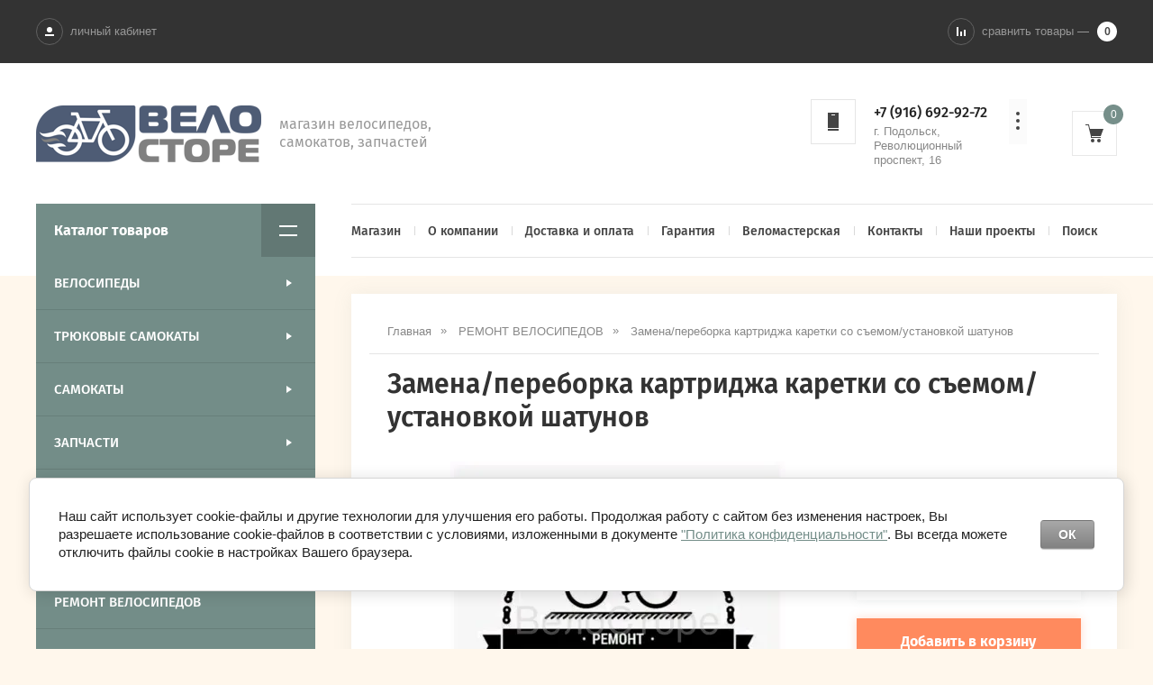

--- FILE ---
content_type: text/html; charset=utf-8
request_url: https://velo-store.ru/magazin/product/zamena-pereborka-kartridzha-karetki-so-s-emom-ustanovkoj-shatunov
body_size: 15328
content:

	<!doctype html>
<html lang="ru">
<head>
<meta charset="utf-8">
<meta name="robots" content="all"/>
<title>Замена/переборка картриджа каретки велосипеда со съемом/установкой шатунов, ремонт велосипедов в Подольске в магазине «ВелоСторе»</title>
<meta name="description" content="Веломастерская магазина «ВелоСторе» оказывает услуги по замене/переборке картриджа каретки велосипеда со съемом-установкой шатунов. Ремонт, сервис и техническое обслуживание велосипедов квалифицированными специалистами. Звоните 8(916)692-92-72">
<meta name="keywords" content="регулировка настройка каретка задний переключатель скоростей велосипед Подольск веломастерская велосторе">
<meta name="SKYPE_TOOLBAR" content="SKYPE_TOOLBAR_PARSER_COMPATIBLE">
<meta name="viewport" content="width=device-width, initial-scale=1.0, maximum-scale=1.0, user-scalable=no">
<meta name="format-detection" content="telephone=no">
<meta http-equiv="x-rim-auto-match" content="none">
<script src="/g/libs/jquery/1.10.2/jquery.min.js"></script>
	<link rel="stylesheet" href="/g/css/styles_articles_tpl.css">
<meta name="google-site-verification" content="PiVeJsOcNjbTSmOF2dPai_3hSgrOcK93UH3PEDX5pIQ" />

            <!-- 46b9544ffa2e5e73c3c971fe2ede35a5 -->
            <script src='/shared/s3/js/lang/ru.js'></script>
            <script src='/shared/s3/js/common.min.js'></script>
        <link rel='stylesheet' type='text/css' href='/shared/s3/css/calendar.css' /><link rel='stylesheet' type='text/css' href='/shared/highslide-4.1.13/highslide.min.css'/>
<script type='text/javascript' src='/shared/highslide-4.1.13/highslide-full.packed.js'></script>
<script type='text/javascript'>
hs.graphicsDir = '/shared/highslide-4.1.13/graphics/';
hs.outlineType = null;
hs.showCredits = false;
hs.lang={cssDirection:'ltr',loadingText:'Загрузка...',loadingTitle:'Кликните чтобы отменить',focusTitle:'Нажмите чтобы перенести вперёд',fullExpandTitle:'Увеличить',fullExpandText:'Полноэкранный',previousText:'Предыдущий',previousTitle:'Назад (стрелка влево)',nextText:'Далее',nextTitle:'Далее (стрелка вправо)',moveTitle:'Передвинуть',moveText:'Передвинуть',closeText:'Закрыть',closeTitle:'Закрыть (Esc)',resizeTitle:'Восстановить размер',playText:'Слайд-шоу',playTitle:'Слайд-шоу (пробел)',pauseText:'Пауза',pauseTitle:'Приостановить слайд-шоу (пробел)',number:'Изображение %1/%2',restoreTitle:'Нажмите чтобы посмотреть картинку, используйте мышь для перетаскивания. Используйте клавиши вперёд и назад'};</script>
<link rel="icon" href="/favicon.ico" type="image/x-icon">

<!--s3_require-->
<link rel="stylesheet" href="/g/basestyle/1.0.1/user/user.css" type="text/css"/>
<link rel="stylesheet" href="/g/basestyle/1.0.1/cookie.message/cookie.message.css" type="text/css"/>
<link rel="stylesheet" href="/g/basestyle/1.0.1/user/user.gray.css" type="text/css"/>
<script type="text/javascript" src="/g/basestyle/1.0.1/user/user.js" async></script>
<link rel="stylesheet" href="/g/basestyle/1.0.1/cookie.message/cookie.message.gray.css" type="text/css"/>
<script type="text/javascript" src="/g/basestyle/1.0.1/cookie.message/cookie.message.js" async></script>
<!--/s3_require-->
			
		
		
		
			<link rel="stylesheet" type="text/css" href="/g/shop2v2/default/css/theme.less.css">		
			<script type="text/javascript" src="/g/printme.js"></script>
		<script type="text/javascript" src="/g/shop2v2/default/js/tpl.js"></script>
		<script type="text/javascript" src="/g/shop2v2/default/js/baron.min.js"></script>
		
			<script type="text/javascript" src="/g/shop2v2/default/js/shop2.2.js"></script>
		
	<script type="text/javascript">shop2.init({"productRefs": {"837603102":{"uslugi":{"9b0eb8e20c21f110b136bd04154318e8":["1129990302"]}}},"apiHash": {"getPromoProducts":"00cdac9a86b870865fd20d36ec9eed9e","getSearchMatches":"75c485132cb80291c2500c6a9122df2e","getFolderCustomFields":"173983a456bde034b1b15449582c287c","getProductListItem":"c8e02385caf4c9e464b82853ad1d5166","cartAddItem":"fca284deae4ead06f782fa2625eb31b0","cartRemoveItem":"4ddcdbbacfe2aa1b6097fb491cd82d5e","cartUpdate":"a26162577aa523f52ca06717ae41ef64","cartRemoveCoupon":"db7932e9df8a231c9b4c6934f2d7afae","cartAddCoupon":"9644d8cd0455aacf8fa8729846a90317","deliveryCalc":"9fb2f11196020b4323242b4327819e6a","printOrder":"fab3b80ba92f37251ca9f49aaf27e5f5","cancelOrder":"0912dc06b853a14ec8055f04ea803301","cancelOrderNotify":"5c543bdd90c46ed86d71f39e5fbb2037","repeatOrder":"2d0e6aeb12a5bf04712b39c8e812802e","paymentMethods":"597d7be677454965564935f1b7d0a8b6","compare":"5d21009b14e6b62c6603c9e7f5a4e591"},"hash": null,"verId": 2405717,"mode": "product","step": "","uri": "/magazin","IMAGES_DIR": "/d/","my": {"show_sections":true,"lazy_load_subpages":true,"new_alias":"\u0421\u043e\u043e\u0431\u0449\u0438\u0442\u044c \u043e \u043f\u043e\u0441\u0442\u0443\u043f\u043b\u0435\u043d\u0438\u0438","special_alias":"Sale","small_images_width":140,"buy_alias":"\u0414\u043e\u0431\u0430\u0432\u0438\u0442\u044c \u0432 \u043a\u043e\u0440\u0437\u0438\u043d\u0443","hide_in_search":["name","article","text","globals","special","new","per_page"],"folder_search_title":"\u0427\u0442\u043e \u0438\u0449\u0435\u043c?","vendor_search_title":"\u0411\u0440\u0435\u043d\u0434"},"shop2_cart_order_payments": 5,"cf_margin_price_enabled": 0,"maps_yandex_key":"","maps_google_key":""});</script>
<style type="text/css">.product-item-thumb {width: 200px;}.product-item-thumb .product-image, .product-item-simple .product-image {height: 190px;width: 200px;}.product-item-thumb .product-amount .amount-title {width: 104px;}.product-item-thumb .product-price {width: 150px;}.shop2-product .product-side-l {width: 450px;}.shop2-product .product-image {height: 450px;width: 450px;}.shop2-product .product-thumbnails li {width: 140px;height: 140px;}</style>
<link rel="stylesheet" type="text/css" href="/g/s3/misc/animator/1.0.0/css/s3.animator.scss.css">

     <link rel="stylesheet" href="/t/v1913/images/theme14/theme.scss.css">

<!--[if lt IE 10]>
<script src="/g/libs/ie9-svg-gradient/0.0.1/ie9-svg-gradient.min.js"></script>
<script src="/g/libs/jquery-placeholder/2.0.7/jquery.placeholder.min.js"></script>
<script src="/g/libs/jquery-textshadow/0.0.1/jquery.textshadow.min.js"></script>
<script src="/g/s3/misc/ie/0.0.1/ie.js"></script>
<![endif]-->
<!--[if lt IE 9]>
<script src="/g/libs/html5shiv/html5.js"></script>
<![endif]-->
<link rel="stylesheet" type="text/css" href="/t/v1913/images/style.css">
</head>
<body style="opacity: 0;" class="product">
	<svg id="icons-container">

	<symbol viewBox="0 0 10 10" id="auth-icon">
		<path d="M375 26a3 3 0 1 1 0-6 3 3 0 0 1 0 6zm-5 4v-2h10v2z" transform="translate(-370 -20)" />
	</symbol>

	<symbol viewBox="0 0 10 10" id="compare-icon">
		<path d="M1380 30V20h2v10zm8 0v-7h2v7zm-4 0v-5h2v5z" transform="translate(-1380 -20)" />
	</symbol>

	<symbol viewBox="0 0 4 20" id="dots-icon">
		<path d="M1246 115a2 2 0 1 1 0 4 2 2 0 0 1 0-4zm0 16a2 2 0 1 1 0 4 2 2 0 0 1 0-4zm0-8a2 2 0 1 1 0 4 2 2 0 0 1 0-4z" transform="translate(-1244 -115)" />
	</symbol>

	<symbol viewBox="0 0 20 20" id="cart-icon">
		<path d="M5.022 5H20l-3 8H7v1h10v1H6v-2L4.148 5.594l-.016.003L3.1 1H0V0h3.9l1.122 5zM8 20a2 2 0 1 1 0-4 2 2 0 0 1 0 4zm7 0a2 2 0 1 1 0-4 2 2 0 0 1 0 4z" fill-rule="evenodd" />
	</symbol>

	<symbol viewBox="0 0 20 12" id="catalog-icon">
		<path d="M1660 2186v-2h20v2zm0 10v-2h20v2z" transform="translate(-1660 -2184)"/>
	</symbol>

	<symbol viewBox="0 0 20 6" id="slide-arrow">
		<path d="M760 571h-17v-2h17zm-20-1l3 3v-6z" transform="translate(-740 -567)"/>
	</symbol>

	<symbol viewBox="0 0 30 6" id="form-arrow">
		<path d="M1440 2651h27v-2h-27zm30-1l-3 3v-6z" transform="translate(-1440 -2647)"/>
	</symbol>

	<symbol viewBox="0 0 12 20" id="contact-icon">
		<path d="M1038 135v-2h12v2zm0-20h12v17h-12zm8 3v-1h-4v1z" transform="translate(-1038 -115)"/>
	</symbol>

	<symbol viewBox="0 0 10 10" id="search-icon">
		<path d="M1539.45 3153.9a4.45 4.45 0 1 1 3.48-1.67l2.07 2.07-.7.7-2.07-2.07c-.76.61-1.72.98-2.78.98zm0-.98a3.46 3.46 0 1 0 0-6.93 3.46 3.46 0 0 0 0 6.93z" transform="translate(-1535 -3145)"/>
	</symbol>

	<symbol viewBox="0 0 20 14" id="search-shop">
		<path d="M285 511v-2h3.27a2 2 0 0 1 3.46 0H305v2h-13.27a2 2 0 0 1-3.46 0zm0 10v-2h13.27a2 2 0 0 1 3.46 0H305v2h-3.27a2 2 0 0 1-3.46 0z" transform="translate(-285 -508)"/>
	</symbol>
	
	<symbol viewBox="0 0 18 16" id="reset-shop">
		<path d="M320 552c2.6 0 4.89 1.41 6.24 3.55l-.87.55a6.4 6.4 0 0 0-5.37-3.03c-3.42 0-6.23 2.82-6.48 6.4h-1c.25-4.17 3.5-7.47 7.48-7.47zm-6.24 12.45l.87-.55a6.4 6.4 0 0 0 5.37 3.03c3.25 0 5.94-2.54 6.42-5.86H325l2-2.14 2 2.14h-1.57c-.48 3.91-3.63 6.93-7.43 6.93a7.38 7.38 0 0 1-6.24-3.55zm-.76-4.98l2 2.13h-4z" transform="translate(-311 -552)"/>
	</symbol>

	<symbol viewBox="0 0 10 10" id="thumb-view">
		<path transform="translate(-775 -615)" d="M775 625v-10h2v10zm8 0v-10h2v10zm-4 0v-10h2v10z"/>
	</symbol>

	<symbol viewBox="0 0 10 10" id="simple-view">
		<path transform="translate(-835 -615)" d="M835 617v-2h2v2zm10-2v2h-6v-2zm-10 6v-2h2v2zm10-2v2h-6v-2zm-10 6v-2h2v2zm10-2v2h-6v-2z"/>
	</symbol>

	<symbol viewBox="0 0 10 15" id="next-page-icon">
		<path transform="translate(-690 -2308)" d="M692.07 2322.14l7.08-7.07-7.08-7.07-1.41 1.41 5.66 5.66-5.66 5.66z"/>
	</symbol>

	<symbol viewBox="0 0 18 18" id="add-cart-no-icon">
		<path transform="translate(-1196 -2176)" d="M1205 2183.59l-6.66-6.66-1.41 1.41 6.66 6.66-6.66 6.66 1.41 1.41 6.66-6.65 6.66 6.65 1.41-1.41-6.65-6.66 6.65-6.66-1.41-1.41z"/>
	</symbol>

	<symbol viewBox="0 0 16 15" id="delete-icon">
		<path fill-rule="evenodd" d="M8.943,7.484 L14.723,13.264 C15.117,13.658 15.117,14.297 14.723,14.691 C14.329,15.085 13.690,15.085 13.296,14.691 L7.516,8.911 L1.736,14.691 C1.341,15.085 0.703,15.085 0.308,14.691 C-0.086,14.297 -0.086,13.658 0.308,13.264 L6.088,7.484 L0.308,1.704 C-0.085,1.310 -0.085,0.671 0.308,0.277 C0.703,-0.117 1.341,-0.117 1.736,0.277 L7.516,6.057 L13.295,0.277 C13.690,-0.117 14.328,-0.117 14.723,0.277 C15.117,0.671 15.117,1.310 14.723,1.704 L8.943,7.484 Z"/>
	</symbol>

</svg>	<div class="site-wrapper pageInner" style="background: url()  no-repeat; background-size: 100%;">
		<header role="banner" class="site-header">
			<div class="site-header__head">
				<div class="site-header__head-inner">	
					<button class="catalog-nav__button">
						<span class="catalog-nav__button-title">Каталог товаров</span>
						<svg class="svg-icon"><use xlink:href="#catalog-icon"></use></svg>
					</button>
					<div class="auth-form">
						<button class="auth-button">
							<span class="auth-button__icon">
								<svg class="svg-icon"><use xlink:href="#auth-icon"></use></svg>
							</span>
							<span class="auth-button__title">личный кабинет</span>
						</button>
						<div class="auth-form__content">
		<form method="post" action="/registraciya">
		<input type="hidden" name="mode" value="login" />
		<div class="auth-form__row auth-form__row--login">
			<input type="text" name="login" id="login" placeholder="Логин" tabindex="1" value="" />
		</div>
		<div class="auth-form__row auth-form__row--password">
			<input type="password" name="password" id="password" placeholder="Пароль" tabindex="2" value="" />
		</div>
		<div class="auth-form__form-bottom">
			<button type="submit" class="auth-form__submit" tabindex="3">Войти</button>
			<div class="auth-form__links">
				<a class="auth-form__link" href="/registraciya/register">Регистрация</a>
				<a class="auth-form__link auth-form__link--forgot" href="/registraciya/forgot_password">Забыли пароль?</a>
			</div>
		</div>
	<re-captcha data-captcha="recaptcha"
     data-name="captcha"
     data-sitekey="6LcNwrMcAAAAAOCVMf8ZlES6oZipbnEgI-K9C8ld"
     data-lang="ru"
     data-rsize="invisible"
     data-type="image"
     data-theme="light"></re-captcha></form>
	
	</div>					</div>
										<div class="compared-block">
						<a href="javascript:void(0);" class="compared-block__link">
							<span class="compared-block__icon">
								<svg class="svg-icon"><use xlink:href="#compare-icon"></use></svg>
							</span>
							<span class="compared-block__title">сравнить товары —</span>
							<span class="shop-panel-count">0</span>
						</a>
					</div>
										<div class="shop2-cart-preview shop-cart-mini cart-empty">
	<div class="shop-cart-mini__icon">
		<div class="shop-cart-mini__count">0</div>
		<svg class="svg-icon"><use xlink:href="#cart-icon"></use></svg>
	</div>
	</div><!-- Cart Preview -->											<div class="site-contacts">
							<div class="site-contacts__icon">
								<svg class="svg-icon"><use xlink:href="#contact-icon"></use></svg>
							</div>
							<div class="first-item">
								<a href="tel:+7 (916) 692-92-72">+7 (916) 692-92-72</a>
								<span class="site-contacts__text-phone">г. Подольск, Революционный проспект, 16</span>
							</div>
							<button class="site-contacts__button">
								<svg class="svg-icon"><use xlink:href="#dots-icon"></use></svg>
							</button>
							<div class="site-contacts__popup">
																	<div class="site-contacts__item">
										<a href="tel:+7 (916) 692-92-72">+7 (916) 692-92-72</a>
										<span class="site-contacts__text-phone">г. Подольск, Революционный проспект, 16</span>
									</div>
															</div>
						</div>
									</div>
			</div>
			<div class="site-header__bottom">
				<div class="site-header__bottom-inner">
					<div class="company-information">
												<a href="https://velo-store.ru" class="company-information__logo">
							<img src="/thumb/2/Tzzm_XgS8RaKrp027-VL2A/250r64/d/velostore.png" alt="">
						</a>
												<div class="company-information__right">
														<div class="company-information__desc">магазин велосипедов, самокатов, запчастей</div>						</div>
					</div>
					<div class="header-right-side">
													<div class="site-contacts">
								<div class="site-contacts__icon">
									<svg class="svg-icon"><use xlink:href="#contact-icon"></use></svg>
								</div>
								<div class="first-item">
									<a href="tel:+7 (916) 692-92-72">+7 (916) 692-92-72</a>
									<span class="site-contacts__text-phone">г. Подольск, Революционный проспект, 16</span>
								</div>
								<button class="site-contacts__button">
									<svg class="svg-icon"><use xlink:href="#dots-icon"></use></svg>
								</button>
								<div class="site-contacts__popup">
																			<div class="site-contacts__item">
											<a href="tel:+7 (916) 692-92-72">+7 (916) 692-92-72</a>
											<span class="site-contacts__text-phone">г. Подольск, Революционный проспект, 16</span>
										</div>
																	</div>
							</div>
												<div class="shop2-cart-preview shop-cart-mini cart-empty">
	<div class="shop-cart-mini__icon">
		<div class="shop-cart-mini__count">0</div>
		<svg class="svg-icon"><use xlink:href="#cart-icon"></use></svg>
	</div>
	</div><!-- Cart Preview -->					</div>
				</div>
				<button class="catalog-nav__button">
					<span class="catalog-nav__button-title">Каталог товаров</span>
					<svg class="svg-icon"><use xlink:href="#catalog-icon"></use></svg>
				</button>
			</div>
			
			<div class="site-top-nav">
				
				<div class="site-top-nav__inner">
					<a href="/registraciya/register" class="auth-button-page">Личный кабинет</a>
					<div class="catalog-nav noClosed open">
						<button class="catalog-nav__button">
							<span class="catalog-nav__button-title">Каталог товаров</span>
							<svg class="svg-icon"><use xlink:href="#catalog-icon"></use></svg>
						</button>
						<div class="waslideMenu-folder">
							<ul class="folders_shared__list"><li class="folders_shared__list__child"><a href="/magazin/folder/velosipedy" >ВЕЛОСИПЕДЫ</a><ul class="level-2"><li class="folders_shared__list__child"><a href="/magazin/folder/gornyye-velosipedy" >ГОРНЫЕ ВЕЛОСИПЕДЫ</a><ul class="level-3"><li><a href="/magazin/folder/gornye-26" >Горные 26&quot;</a></li><li><a href="/magazin/folder/gornye-27-5" >Горные 27,5&quot;</a></li><li><a href="/magazin/folder/gornye-29" >Горные 29&quot;</a></li></ul></li><li><a href="/magazin/folder/zhenskiye-velosipedy" >ЖЕНСКИЕ ВЕЛОСИПЕДЫ</a></li><li class="folders_shared__list__child"><a href="/magazin/folder/detskiye-velosipedy" >ДЕТСКИЕ ВЕЛОСИПЕДЫ</a><ul class="level-3"><li><a href="/magazin/folder/ot-1-do-3-let-12-14-dyuymov" >от 1 до 3 лет (12-14 дюймов)</a></li><li><a href="/magazin/folder/ot-3-do-6-let-16-18-dyuymov" >от 3 до 6 лет (16-18 дюймов)</a></li><li><a href="/magazin/folder/ot-6-do-9-let-20-dyuymov" >от 6 до 9 лет (20 дюймов)</a></li><li><a href="/magazin/folder/velosipedy-s-diametrom-koles-24-dyuyma" >от 9 до 13 лет ( 24 дюйма)</a></li><li><a href="/magazin/folder/begovely" >БЕГОВЕЛЫ</a></li></ul></li><li><a href="/magazin/folder/tryukovyye-velosipedy-bmx" >ТРЮКОВЫЕ ВЕЛОСИПЕДЫ BMX</a></li><li><a href="/magazin/folder/velosipedy-mtb-dlya-stanta" >ВЕЛОСИПЕДЫ MTB ДЛЯ СТАНТА</a></li><li><a href="/magazin/folder/skladnyye-velosipedy" >СКЛАДНЫЕ ВЕЛОСИПЕДЫ</a></li><li><a href="/magazin/folder/gravijnye-velosipedy" >ГРАВИЙНЫЕ ВЕЛОСИПЕДЫ (ГРЕВЕЛЫ)</a></li><li><a href="/magazin/folder/dvukhpodvesnyye-velosipedy" >ДВУХПОДВЕСНЫЕ ВЕЛОСИПЕДЫ</a></li><li><a href="/magazin/folder/velosipedy-dert-slopstajl" >ВЕЛОСИПЕДЫ ДЕРТ/СЛОПСТАЙЛ</a></li><li class="folders_shared__list__child"><a href="/magazin/folder/gorodskiye-velosipedy" >ГОРОДСКИЕ ВЕЛОСИПЕДЫ</a><ul class="level-3"><li><a href="/magazin/folder/shosseynyye-velosipedy" >ШОССЕЙНЫЕ ВЕЛОСИПЕДЫ</a></li><li><a href="/magazin/folder/dorozhnyye-velosipedy" >ДОРОЖНЫЕ ВЕЛОСИПЕДЫ</a></li><li><a href="/magazin/folder/turisticheskie-velosipedy" >ТУРИСТИЧЕСКИЕ ВЕЛОСИПЕДЫ</a></li><li><a href="/magazin/folder/velosipedy-kruizery-retro" >ВЕЛОСИПЕДЫ КРУИЗЕРЫ / РЕТРО</a></li></ul></li><li><a href="/magazin/folder/fetbayki" >ФЭТБАЙКИ</a></li><li><a href="/magazin/folder/velosipedy-na-lityh-diskah" >ВЕЛОСИПЕДЫ НА ЛИТЫХ ДИСКАХ</a></li><li><a href="/magazin/folder/ramy" >Рамы</a></li></ul></li><li class="folders_shared__list__child"><a href="/magazin/folder/tryukovye-samokaty" >ТРЮКОВЫЕ САМОКАТЫ</a><ul class="level-2"><li><a href="/folder/parkovye-tryukovye-samokaty" >Парковые трюковые самокаты</a></li><li><a href="/folder/tryukovye-samokaty-dlya-strita" >Трюковые самокаты для стрита</a></li><li><a href="/magazin/folder/zapchasti-dlya-tryukovyh-samokatov" >Запчасти для трюковых самокатов</a></li></ul></li><li class="folders_shared__list__child"><a href="/magazin/folder/samokaty" >САМОКАТЫ</a><ul class="level-2"><li><a href="/magazin/folder/dvuhkolesnye-samokaty" >ДВУХКОЛЕСНЫЕ ГОРОДСКИЕ САМОКАТЫ</a></li><li><a href="/magazin/folder/trehkolesnye-samokaty" >ТРЕХКОЛЕСНЫЕ САМОКАТЫ</a></li><li><a href="/magazin/folder/zapchasti-dlya-samokatov" >Запчасти для самокатов</a></li><li><a href="/magazin/folder/vnedorozhnye-samokaty" >САМОКАТЫ НА НАДУВНЫХ КОЛЕСАХ</a></li></ul></li><li class="folders_shared__list__child"><a href="/magazin/folder/zapchasti" >ЗАПЧАСТИ</a><ul class="level-2"><li><a href="/magazin/folder/kamery-dlya-velosipeda" >Камеры</a></li><li class="folders_shared__list__child"><a href="/magazin/folder/velopokryshki" >Покрышки</a><ul class="level-3"><li><a href="/magazin/folder/pokryshki-dlya-detskogo-velosipeda-12-24" >Покрышки для детского велосипеда 12-24 &quot;</a></li><li><a href="/magazin/folder/pokryshki-dlya-velosipeda-26" >Покрышки для велосипеда 26&quot;</a></li><li><a href="/magazin/folder/pokryshki-dlya-velosipeda-27-5" >Покрышки для велосипеда 27.5&quot;</a></li><li><a href="/magazin/folder/pokryshki-dlya-velosipeda-29" >Покрышки для велосипеда 29&quot;</a></li><li><a href="/magazin/folder/pokryshki-dlya-bmx" >Покрышки для BMX</a></li><li><a href="/magazin/folder/pokryshki-i-kamery-dlya-elektrosamokatov" >Покрышки и камеры для электросамокатов</a></li></ul></li><li><a href="/magazin/folder/krylya" >Крылья</a></li><li><a href="/magazin/folder/sedla" >Седла</a></li><li><a href="/magazin/folder/pedali" >Педали</a></li><li><a href="/magazin/folder/kolesa" >Колеса</a></li><li><a href="/magazin/folder/tsepi" >Цепи</a></li><li><a href="/magazin/folder/karetki" >Каретки</a></li><li><a href="/magazin/folder/kassety-i-treshchotki" >Кассеты и трещотки</a></li><li><a href="/magazin/folder/pereklyuchateli-skorostey" >Переключатели скоростей</a></li><li><a href="/folder/petuhi" >Петухи</a></li><li><a href="/magazin/folder/osi-ekstsentriki" >Оси Эксцентрики</a></li><li><a href="/magazin/folder/shiftery-manetki" >Шифтеры / Манетки</a></li><li><a href="/magazin/folder/ruli-vynosy" >Рули/Выносы</a></li><li><a href="/magazin/folder/gripsy-ruchki-rulya" >Грипсы / Ручки руля</a></li><li><a href="/magazin/folder/tormoza" >Тормоза</a></li><li><a href="/magazin/folder/vilki" >Вилки</a></li><li><a href="/magazin/folder/shatuny-sistemy" >Шатуны / Системы</a></li><li><a href="/magazin/folder/spicy" >Спицы</a></li><li><a href="/magazin/folder/podshipniki" >Подшипники</a></li></ul></li><li class="folders_shared__list__child"><a href="/magazin/folder/aksessuary" >АКСЕССУАРЫ</a><ul class="level-2"><li><a href="/magazin/folder/nasosy" >Насосы</a></li><li><a href="/magazin/folder/zamki-protivougonnyye" >Замки противоугонные</a></li><li><a href="/magazin/folder/smazki" >Смазки</a></li><li><a href="/magazin/folder/fonari" >Фонари</a></li><li><a href="/magazin/folder/bagazhniki-i-korziny" >Багажники и Корзины</a></li><li><a href="/magazin/folder/podnozhki" >Подножки</a></li><li><a href="/magazin/folder/detskiye-kresla" >Детские кресла</a></li><li><a href="/magazin/folder/zerkala" >Зеркала</a></li><li><a href="/magazin/folder/zvonki" >Звонки</a></li><li><a href="/magazin/folder/sumki" >Сумки</a></li><li><a href="/magazin/folder/flyagi-i-flyagoderzhateli" >Фляги и флягодержатели</a></li><li><a href="/magazin/folder/hranenie-velosipedov" >Хранение велосипедов</a></li></ul></li><li><a href="/magazin/folder/instrumenty" >ИНСТРУМЕНТЫ</a></li><li class="opened active"><a href="/magazin/folder/remont-velosipedov" >РЕМОНТ ВЕЛОСИПЕДОВ</a></li><li class="folders_shared__list__child"><a href="/magazin/folder/ekipirovka" >ЭКИПИРОВКА</a><ul class="level-2"><li><a href="/magazin/folder/shlemy" >Шлемы</a></li><li><a href="/magazin/folder/perchatki-dlya-velosipeda" >Перчатки для велосипеда</a></li><li><a href="/magazin/folder/velozashchita" >Велозащита</a></li></ul></li><li><a href="/magazin/folder/skejtbordy" >СКЕЙТБОРДЫ</a></li><li><a href="/magazin/folder/elektrotransport" >ЭЛЕКТРОТРАНСПОРТ</a></li><li><a href="/magazin/folder/rasprodazha" >РАСПРОДАЖА</a></li><li class="folders_shared__list__child"><a href="/magazin/folder/arhiv-modelej" >Архив моделей</a><ul class="level-2"><li><a href="/magazin/folder/arhiv-modelej-tryukovyh-samokatov" >Архив моделей трюковых самокатов</a></li><li><a href="/magazin/folder/arhiv-modelej-gorodskih-i-detskih-samokatov" >Архив моделей городских и детских самокатов</a></li><li><a href="/magazin/folder/arhiv-modelej-tryukovyh-velosipedov-bmx" >Архив моделей трюковых велосипедов BMX</a></li><li><a href="/magazin/folder/arhiv-modelej-podrostkovyh-velosipedov-24-dyujma" >Архив моделей подростковых велосипедов 24 дюйма</a></li><li><a href="/magazin/folder/arhiv-modelej-zhenskih-velosipedov" >Архив моделей женских велосипедов</a></li><li><a href="/magazin/folder/arhiv-modelej-detskih-velosipedov" >Архив моделей детских велосипедов</a></li><li><a href="/magazin/folder/arhiv-modelej-gornyh-velosipedov" >Архив моделей горных велосипедов</a></li></ul></li></ul>						</div>
					</div>
					<nav class="menu-top">
						<ul class="menu-top__list"><li class="opened active"><a href="/" >Магазин</a></li><li class="menu-top__list__child"><a href="/o-kompanii" >О компании</a><ul class="level-2"><li><a href="/otzyvy-o-nas" >Отзывы о нас</a></li><li><a href="/vopros-otvet" >Вопрос-ответ</a></li><li><a href="/napishite-nam" >Напишите нам</a></li><li><a href="/politika-konfidencialnosti" >Политика конфиденциальности</a></li><li><a href="/stati" >Статьи</a></li><li><a href="/novosti" >Новости</a></li><li><a href="/aktsii" >Акции</a></li></ul></li><li class="menu-top__list__child"><a href="/dostavka-i-oplata" >Доставка и оплата</a><ul class="level-2"><li><a href="/dostavka" >Доставка</a></li><li><a href="/oplata" >Оплата</a></li></ul></li><li><a href="/garantiya" >Гарантия</a></li><li><a href="/remont-obsluzhivanie-velosipedov" >Веломастерская</a></li><li><a href="/contact" >Контакты</a></li><li><a href="/nashi-proekty" >Наши проекты</a></li><li><a href="/search" >Поиск</a></li></ul>					</nav>
				</div>
				
			</div>
			
		</header> <!-- .site-header -->

		<div class="site-container">
						<aside role="complementary" class="site-sidebar left">
							</aside> <!-- .site-sidebar.left -->
						
			
			<main role="main" class="site-main">

				<div class="site-main__inner">
					
										
										
										
					<button class="path-open-button">
						<svg class="svg-icon"><use xlink:href="#dots-icon"></use></svg></button>
					
					
<div class="site-path-wrap" data-url="/"><a href="/"><span>Главная</span></a> <a href="/magazin/folder/remont-velosipedov"><span>РЕМОНТ ВЕЛОСИПЕДОВ</span></a> <span>Замена/переборка картриджа каретки со съемом/установкой шатунов</span></div>				
											<h1>Замена/переборка картриджа каретки со съемом/установкой шатунов</h1>
										
						
	<div class="shop2-cookies-disabled shop2-warning hide"></div>
	
	
	
		
							
			
							
			
							
			
		
					

<form 
	method="post" 
	action="/magazin?mode=cart&amp;action=add" 
	accept-charset="utf-8"
	class="shop-product">

	<input type="hidden" name="kind_id" value="1129990302"/>
	<input type="hidden" name="product_id" value="837603102"/>
	<input type="hidden" name="meta" value='null'/>
	<input type="hidden" name="amount" value="1" />

			
	<div class="product-side-l">

		<div class="product-flags">
						
			        </div>

		<div class="product-image">
			
						<div class="slider-big-images" id="initBigSlider">
						<div class="thumb-item">
			<a href="/thumb/2/Dhuuyk0gDY81uNvCg0ypBA/r/d/axk7pccgsvo.jpg">
				<img src="/thumb/2/hqipRuFzJIWMxZ833ugGpA/496r360/d/axk7pccgsvo.jpg" alt="Замена/переборка картриджа каретки со съемом/установкой шатунов" title="Замена/переборка картриджа каретки со съемом/установкой шатунов" />
			</a>
		</div>
							
			</div>
					</div>
		
	</div>
	<div class="product-side-r">

		<div class="product-flags">
						
			        </div>
        
	
					
	
	
					<div class="shop2-product-article"><span>Артикул:</span> нет</div>
	
	       			
					<div class="product-side-r__product-info">
				<div class="product-price">
					<div class="product-price__top">
						<span class="product-price__title">цена:</span> 	
					</div>
						<div class="price-current">
		<strong>1&nbsp;500</strong> руб.			</div>
				</div>
				

 
	
	
		
	
			</div>
		
		<div class="product-side-r__bottom">
			
			<button class="shop2-product-btn type-3 buy" type="submit">
			<span class="add-cart-icon"></span>
			<span class="add-cart-text">Добавить в корзину</span>
		</button>
	

<input type="hidden" value="Замена/переборка картриджа каретки со съемом/установкой шатунов" name="product_name" />
<input type="hidden" value="https://velo-store.ru/magazin/product/zamena-pereborka-kartridzha-karetki-so-s-emom-ustanovkoj-shatunov" name="product_link" />			
						<div class="product-side-r__bottom-buy-one-click">
				<button class="buy-one-click-button"><span>Купить в</span> <span class="number">1</span> <span>клик</span></button>
			</div>
					</div>
	</div>
<re-captcha data-captcha="recaptcha"
     data-name="captcha"
     data-sitekey="6LcNwrMcAAAAAOCVMf8ZlES6oZipbnEgI-K9C8ld"
     data-lang="ru"
     data-rsize="invisible"
     data-type="image"
     data-theme="light"></re-captcha></form><!-- Product -->

<div class="buy-one-click-form">
	<div class="buy-one-click-form__inner">
		<button class="buy-one-click-form__close">
			<svg class="svg-icon"><use xlink:href="#close-icon"></use></svg>
		</button>
		<div class="buy-one-click-form__head">Купить в один клик</div>
		<div class="buy-one-click-form__product-name">Замена/переборка картриджа каретки со съемом/установкой шатунов</div>

		<div class="buy-one-click-form__column">
			<div class="buy-one-click-form__image">
				<img src="/thumb/2/dRdaq-KVMGFPWrtJaiDKvw/510r360/d/axk7pccgsvo.jpg" alt="Замена/переборка картриджа каретки со съемом/установкой шатунов" title="Замена/переборка картриджа каретки со съемом/установкой шатунов" alt="">
			</div>
			        <div class="tpl-anketa" data-api-url="/-/x-api/v1/public/?method=form/postform&param[form_id]=7988809" data-api-type="form">
                        <div class="fields-wrapper oneInput">
            <form method="post" action="/">
                <input type="hidden" name="params[placeholdered_fields]" value="1" />
                <input type="hidden" name="form_id" value="7988809">
                <input type="hidden" name="tpl" value="global:form.minimal.2.2.91.tpl">
                                
	                	                    	                        <div class="tpl-field type-text blockHidden">
	                            	                            	                            <div class="field-value">
	                                	                                	                                    <input  type="hidden" 
		                                    size="30" 
		                                    maxlength="100" 
		                                    value="3.145.166.65" 
		                                    name="d[0]" 
		                                    placeholder="IP адрес заказчика" 	                                    />
	                                	                                
	                                	                            </div>
	                        </div>
	                    	                	                    	                        <div class="tpl-field type-text blockHidden">
	                            	                            	                            <div class="field-value">
	                                	                                	                                    <input  type="hidden" 
		                                    size="30" 
		                                    maxlength="100" 
		                                    value="" 
		                                    name="d[1]" 
		                                    placeholder="Название товара" class="productName"	                                    />
	                                	                                
	                                	                            </div>
	                        </div>
	                    	                	                    	                        <div class="tpl-field type-text blockHidden">
	                            	                            	                            <div class="field-value">
	                                	                                	                                    <input  type="hidden" 
		                                    size="30" 
		                                    maxlength="100" 
		                                    value="" 
		                                    name="d[2]" 
		                                    placeholder="Ссылка на страницу товара" class="productLink"	                                    />
	                                	                                
	                                	                            </div>
	                        </div>
	                    	                	                    	                        <div class="tpl-field type-text field-required">
	                            	                            	                            <div class="field-value">
	                                	                                	                                    <input required  type="text" 
		                                    size="30" 
		                                    maxlength="100" 
		                                    value="" 
		                                    name="d[3]" 
		                                    placeholder="ваше имя" 	                                    />
	                                	                                
	                                	                            </div>
	                        </div>
	                    	                	                    	                        <div class="tpl-field type-text field-required">
	                            	                            	                            <div class="field-value">
	                                	                                	                                    <input required  type="text" 
		                                    size="30" 
		                                    maxlength="100" 
		                                    value="" 
		                                    name="d[4]" 
		                                    placeholder="телефон" 	                                    />
	                                	                                
	                                	                            </div>
	                        </div>
	                    	                	                    	                        <div class="tpl-field type-text field-required">
	                            	                            	                            <div class="field-value">
	                                	                                	                                    <input required  type="text" 
		                                    size="30" 
		                                    maxlength="100" 
		                                    value="" 
		                                    name="d[5]" 
		                                    placeholder="адрес доставки" 	                                    />
	                                	                                
	                                	                            </div>
	                        </div>
	                    	                	                    	                        <div class="tpl-field type-email">
	                            	                            	                            <div class="field-value">
	                                	                                	                                    <input   type="text" 
		                                    size="30" 
		                                    maxlength="100" 
		                                    value="" 
		                                    name="d[6]" 
		                                    placeholder="E-mail" 	                                    />
	                                	                                
	                                	                            </div>
	                        </div>
	                    	                
        		        		
                
                <div class="tpl-field tpl-field-button">
                    <button type="submit" class="tpl-form-button"><span>отправить</span></button>
                </div>
               

            <re-captcha data-captcha="recaptcha"
     data-name="captcha"
     data-sitekey="6LcNwrMcAAAAAOCVMf8ZlES6oZipbnEgI-K9C8ld"
     data-lang="ru"
     data-rsize="invisible"
     data-type="image"
     data-theme="light"></re-captcha></form>
             </div>
        	        	
            </div>
		</div>
	</div>
</div>

	




	<div class="shop-product-data" id="initProductTabs">
					<ul class="shop-product-tabs">
				<li class="active-tab"><a href="#shop2-tabs-2">Описание</a></li><li ><a href="#shop2-tabs-01"><span><span class="review-title">Отзывы</span> </span></a></li>
			</ul>

						<div class="shop-product-desc">
				
				
								<div class="desc-area active-area" id="shop2-tabs-2">
					Замена/переборка картриджа каретки со съемом/установкой шатунов
					<div class="shop2-clear-container"></div>
				</div>
				
				
								
								<div class="desc-area comment-desc " id="shop2-tabs-01">
	                	
	
	
					<div class="tpl-block-header">Авторизуйтесь, чтобы оставить комментарий</div>
			<form method="post" class="tpl-form tpl-auth" action="/registraciya/login" method="post">
		
	<div class="tpl-left">
		<div class="tpl-field">
			<div class="tpl-value">
				<input type="text" name="login" value="" placeholder="Введите Ваш e-mail *" />
			</div>
		</div>
		
		<div class="tpl-field">
			<div class="tpl-value">
				<input type="password" name="password" placeholder="Введите Ваш пароль *" />
			</div>
		</div>
		
					<div class="tpl-field form-buttons">
				<button class="tpl-button" type="submit">Войти</button>
				<a class="tpl-button mode-button" href="/registraciya/register">Регистрация</a>
			</div>
				
		<div class="tpl-field remember-me">
			<label class="tpl-title">
				<input type="checkbox" name="password" onclick="this.value=(this.value=='0'?'1':'0');" value="0" name="remember" />
				Запомнить меня
				<ins>&nbsp;</ins>
			</label>
		</div>
	</div>
	
	<div class="tpl-right">
		<div class="tpl-field text-field">
			Если Вы уже зарегистрированы на нашем сайте, но забыли пароль или Вам не пришло письмо подтверждения, воспользуйтесь формой восстановления пароля.
		</div>
		
		<div class="tpl-field form-buttons">
			<a class="tpl-button mode-button" href="/registraciya/forgot_password">Восстановить пароль</a>
		</div>
	</div>
<re-captcha data-captcha="recaptcha"
     data-name="captcha"
     data-sitekey="6LcNwrMcAAAAAOCVMf8ZlES6oZipbnEgI-K9C8ld"
     data-lang="ru"
     data-rsize="invisible"
     data-type="image"
     data-theme="light"></re-captcha></form>		
		                <div class="shop2-clear-container"></div>
	            </div>
	            
				
			</div><!-- Product Desc -->
		
				<div class="shop2-clear-container"></div>
	</div>

	<div class="product-side__yashare">
		<div class="product-side__yashare__yashare-head">поделиться в соц.сетях</div>
		<div class="yashare">
			<script type="text/javascript" src="https://yandex.st/share/share.js" charset="utf-8"></script>
			
			<style type="text/css">
				div.yashare span.b-share a.b-share__handle img,
				div.yashare span.b-share a.b-share__handle span {
					background-image: url("https://yandex.st/share/static/b-share-icon.png");
				}
			</style>
			<script src="//yastatic.net/es5-shims/0.0.2/es5-shims.min.js"></script>
			<script src="//yastatic.net/share2/share.js"></script>
			
			<div class="ya-share2" data-yashareL10n="ru" data-services="vkontakte,odnoklassniki,moimir,google"></div>
		</div>
	</div>

	





	


	
										</div>
			</main> <!-- .site-main -->
		</div>

		<footer role="contentinfo" class="site-footer">
			<div class="site-footer__inner">
								<div class="social-image-block">
					<div class="social-image-block__head">Мы в инстаграме</div>
					<div class="social-image-block__list">
																<a target="_blank" href="https://www.instagram.com/" class="social-image-block__item">
							<img src="/thumb/2/i-ZVnb4Y7RHBy4oznYr_hA/110r110/d/inst1.jpg" alt="">
						</a>
																					<a target="_blank" href="https://www.instagram.com/" class="social-image-block__item">
							<img src="/thumb/2/jYiVQvmTuLIuUa5YCUz-cQ/110r110/d/inst2.jpg" alt="">
						</a>
																					<a target="_blank" href="https://www.instagram.com/" class="social-image-block__item">
							<img src="/thumb/2/2kSEP8stemH9cfuQXV36_Q/110r110/d/inst3.jpg" alt="">
						</a>
																					<a target="_blank" href="https://www.instagram.com/" class="social-image-block__item">
							<img src="/thumb/2/5ZOjpTTr4Otmk8zf9Wv6gA/110r110/d/inst4.jpg" alt="">
						</a>
																					<a target="_blank" href="https://www.instagram.com/" class="social-image-block__item">
							<img src="/thumb/2/E_5Q-XPjotIkfmnobzcABA/110r110/d/inst5.jpg" alt="">
						</a>
																					<a target="_blank" href="https://www.instagram.com/velostore.podolsk" class="social-image-block__item social-image-block__item-button">
							<svg class="svg-icon"><use xlink:href="#form-arrow"></use></svg>
						</a>
										</div>
				</div>
								
								<div class="contacts-block">
					<div class="contacts-block__head">Контакты</div>
					<div class="contacts-block__address">Московская область, г. Подольск, ул. Революционный проспект, д.16</div>																<div class="contacts-block__phone">
															<div><a href="tel:+7 (916) 692-92-72">+7 (916) 692-92-72</a></div>
													</div>
									</div>
								
								<div class="social-icons-block">
					<div class="social-icons-block__head">Наши проекты</div>
					<div class="social-icons-block__list">
											<a target="_blank" href="https://elka-market.ru/" class="social-icons-block__item">
							<img src="/thumb/2/YAQmxeSnyaOWzDJkvrerRw/30r30/d/elka-market.png" alt="">
						</a>
											<a target="_blank" href="http://elkipodolsk.ru/" class="social-icons-block__item">
							<img src="/thumb/2/pBm5ZzoU0wFjMReCw8wYIQ/30r30/d/baner_2610.jpg" alt="">
						</a>
											<a target="_blank" href="http://alkli.ru/" class="social-icons-block__item">
							<img src="/thumb/2/3KzOs9XgHvsb1PXNr1q9bQ/30r30/d/velostore-4.jpg" alt="">
						</a>
											<a target="_blank" href="https://www.instagram.com/velostore.podolsk" class="social-icons-block__item">
							<img src="/thumb/2/kTeJb82ovrBp1GS0_sPD7Q/30r30/d/inst.svg" alt="">
						</a>
											<a target="_blank" href="https://vk.com/" class="social-icons-block__item">
							<img src="/thumb/2/GOcFd95kudl_WWkkMSh5JA/30r30/d/vk.svg" alt="">
						</a>
											<a target="_blank" href="https://telegram.org/" class="social-icons-block__item">
							<img src="/thumb/2/VEuZBnto989CrJBnA81BMg/30r30/d/tg.svg" alt="">
						</a>
										</div>
				</div>
				
				<div class="right-footer-block">
					<div class="right-footer-block__head">
						Навигация по сайту
					</div>
					<ul class="menu-bottom__list"><li class="opened active"><a href="/" >Магазин</a></li><li><a href="/o-kompanii" >О компании</a><ul class="level-2"><li><a href="/otzyvy-o-nas" >Отзывы о нас</a></li><li><a href="/vopros-otvet" >Вопрос-ответ</a></li><li><a href="/napishite-nam" >Напишите нам</a></li><li><a href="/politika-konfidencialnosti" >Политика конфиденциальности</a></li><li><a href="/stati" >Статьи</a></li><li><a href="/novosti" >Новости</a></li><li><a href="/aktsii" >Акции</a></li></ul></li><li><a href="/dostavka-i-oplata" >Доставка и оплата</a><ul class="level-2"><li><a href="/dostavka" >Доставка</a></li><li><a href="/oplata" >Оплата</a></li></ul></li><li><a href="/garantiya" >Гарантия</a></li><li><a href="/remont-obsluzhivanie-velosipedov" >Веломастерская</a></li><li><a href="/contact" >Контакты</a></li><li><a href="/nashi-proekty" >Наши проекты</a></li><li><a href="/search" >Поиск</a></li></ul>					<div class="right-footer-block__search">
						<form action="/search" method="get">
							<input type="text" name="s" value="">
							<button type="submit">
								<svg class="svg-icon"><use xlink:href="#search-icon"></use></svg>
							</button>
						<re-captcha data-captcha="recaptcha"
     data-name="captcha"
     data-sitekey="6LcNwrMcAAAAAOCVMf8ZlES6oZipbnEgI-K9C8ld"
     data-lang="ru"
     data-rsize="invisible"
     data-type="image"
     data-theme="light"></re-captcha></form>
					</div>
				</div>
			</div>
			<div class="site-footer-bottom">
				<div class="site-footer-bottom__inner">
					<div class="site-name">
						Copyright &copy; 2019 - 2026 ВелоСторе
					</div>
				    						<div class="site-counters"><!-- Yandex.Metrika informer -->
<a href="https://metrika.yandex.ru/stat/?id=55932574&from=informer"
target="_blank" rel="nofollow"><img src="https://informer.yandex.ru/informer/55932574/3_1_EFEFEFFF_EFEFEFFF_0_pageviews"
style="width:88px; height:31px; border:0;" alt="Яндекс.Метрика" title="Яндекс.Метрика: данные за сегодня (просмотры, визиты и уникальные посетители)" class="ym-advanced-informer" data-cid="55932574" data-lang="ru" /></a>
<!-- /Yandex.Metrika informer -->

<!-- Yandex.Metrika counter -->
<script type="text/javascript" >
   (function(m,e,t,r,i,k,a){m[i]=m[i]||function(){(m[i].a=m[i].a||[]).push(arguments)};
   m[i].l=1*new Date();k=e.createElement(t),a=e.getElementsByTagName(t)[0],k.async=1,k.src=r,a.parentNode.insertBefore(k,a)})
   (window, document, "script", "https://mc.yandex.ru/metrika/tag.js", "ym");

   ym(55932574, "init", {
        clickmap:true,
        trackLinks:true,
        accurateTrackBounce:true
   });
</script>
<noscript><div><img src="https://mc.yandex.ru/watch/55932574" style="position:absolute; left:-9999px;" alt="" /></div></noscript>
<!-- /Yandex.Metrika counter -->

<!--LiveInternet counter--><script type="text/javascript">
document.write('<a href="//www.liveinternet.ru/click" '+
'target="_blank"><img src="//counter.yadro.ru/hit?t52.1;r'+
escape(document.referrer)+((typeof(screen)=='undefined')?'':
';s'+screen.width+'*'+screen.height+'*'+(screen.colorDepth?
screen.colorDepth:screen.pixelDepth))+';u'+escape(document.URL)+
';h'+escape(document.title.substring(0,150))+';'+Math.random()+
'" alt="" title="LiveInternet: показано число просмотров и'+
' посетителей за 24 часа" '+
'border="0" width="88" height="31"><\/a>')
</script><!--/LiveInternet-->
<!--__INFO2026-01-21 00:55:44INFO__-->
</div>
									    <div class="site-copyright"><span style='font-size:14px;' class='copyright'><!--noindex--><span style="text-decoration:underline; cursor: pointer;" onclick="javascript:window.open('https://megagr'+'oup.ru/?utm_referrer='+location.hostname)" class="copyright">Создание сайта</span> Мегагрупп<!--/noindex--></span></div>				</div>
			</div>
		</footer> <!-- .site-footer -->
	</div>
	
	
	<link rel="stylesheet" href="/g/s3/lp/css//lightgallery.min.css">
	<link rel="stylesheet" href="/g/libs/jquery-chosen/1.8.2/css/chosen.min.css">
	<script type='text/javascript' src="/g/s3/lp/js//lightgallery.min.js"></script>
	<script type="text/javascript" src="/g/libs/jquery-responsive-tabs/1.5.1/jquery.responsivetabs.min.js"></script>
	<script src="/g/libs/jquery-chosen/1.8.2/js/chosen.jquery.min.js"></script>
	<script src="/g/s3/misc/form/1.2.0/s3.form.js"></script>

	<script type="text/javascript" src="/g/s3/misc/eventable/0.0.1/s3.eventable.js"></script>
	<script type="text/javascript" src="/g/s3/misc/math/0.0.1/s3.math.js"></script>
	<script type="text/javascript" src="/g/s3/menu/allin/0.0.3/s3.menu.allin.js"></script>
	
	
	<script type="text/javascript" src="/g/libs/jquery-match-height/0.7.2/jquery.matchHeight.min.js"></script>
	<script type="text/javascript" src="/g/templates/shop2/2.91.2/js/waslidemenu.js"></script>
	<script type="text/javascript" src="/g/templates/shop2/2.91.2/js/nouislider.min.js"></script>

	<script src="/g/libs/flexmenu/1.4.2/flexmenu.min.js" charset="utf-8"></script>
	<script src="/g/libs/jquery-slick/1.8.0/slick.min.js" charset="utf-8"></script>
	<script src="/g/templates/shop2/2.91.2/js/main.js" charset="utf-8"></script>

<!-- assets.bottom -->
<!-- </noscript></script></style> -->
<script src="/my/s3/js/site.min.js?1768462484" ></script>
<script src="/my/s3/js/site/defender.min.js?1768462484" ></script>
<script >/*<![CDATA[*/
var megacounter_key="9505ab8f3c307efa93793033369ab698";
(function(d){
    var s = d.createElement("script");
    s.src = "//counter.megagroup.ru/loader.js?"+new Date().getTime();
    s.async = true;
    d.getElementsByTagName("head")[0].appendChild(s);
})(document);
/*]]>*/</script>


					<!--noindex-->
		<div id="s3-cookie-message" class="s3-cookie-message-wrap">
			<div class="s3-cookie-message">
				<div class="s3-cookie-message__text">
					Наш сайт использует cookie-файлы и другие технологии для улучшения его работы. Продолжая работу с сайтом без изменения настроек, Вы разрешаете использование cookie-файлов в соответствии с условиями, изложенными в документе <a href="/politika-konfidencialnosti">&quot;Политика конфиденциальности&quot;</a>. Вы всегда можете отключить файлы cookie в настройках Вашего браузера.
				</div>
				<div class="s3-cookie-message__btn">
					<div id="s3-cookie-message__btn" class="g-button">
						ОК
					</div>
				</div>
			</div>
		</div>
		<!--/noindex-->
	
<script >/*<![CDATA[*/
$ite.start({"sid":2386848,"vid":2405717,"aid":2853816,"stid":4,"cp":21,"active":true,"domain":"velo-store.ru","lang":"ru","trusted":false,"debug":false,"captcha":3,"onetap":[{"provider":"vkontakte","provider_id":"51948501","code_verifier":"DZUMG1MjljM5B0EMzzJIWYZkDl2lTMZ0JWBWkWOZZYO"}]});
/*]]>*/</script>
<!-- /assets.bottom -->
</body>
<!-- 1089 -->
</html>


--- FILE ---
content_type: text/javascript
request_url: https://counter.megagroup.ru/9505ab8f3c307efa93793033369ab698.js?r=&s=1280*720*24&u=https%3A%2F%2Fvelo-store.ru%2Fmagazin%2Fproduct%2Fzamena-pereborka-kartridzha-karetki-so-s-emom-ustanovkoj-shatunov&t=%D0%97%D0%B0%D0%BC%D0%B5%D0%BD%D0%B0%2F%D0%BF%D0%B5%D1%80%D0%B5%D0%B1%D0%BE%D1%80%D0%BA%D0%B0%20%D0%BA%D0%B0%D1%80%D1%82%D1%80%D0%B8%D0%B4%D0%B6%D0%B0%20%D0%BA%D0%B0%D1%80%D0%B5%D1%82%D0%BA%D0%B8%20%D0%B2%D0%B5%D0%BB%D0%BE%D1%81%D0%B8%D0%BF%D0%B5%D0%B4%D0%B0%20%D1%81%D0%BE%20%D1%81%D1%8A%D0%B5%D0%BC%D0%BE%D0%BC%2F%D1%83%D1%81%D1%82%D0%B0%D0%BD%D0%BE%D0%B2%D0%BA%D0%BE%D0%B9%20%D1%88%D0%B0%D1%82%D1%83%D0%BD%D0%BE%D0%B2%2C%20%D1%80%D0%B5%D0%BC%D0%BE&fv=0,0&en=1&rld=0&fr=0&callback=_sntnl1768960190533&1768960190533
body_size: 87
content:
//:1
_sntnl1768960190533({date:"Wed, 21 Jan 2026 01:49:50 GMT", res:"1"})